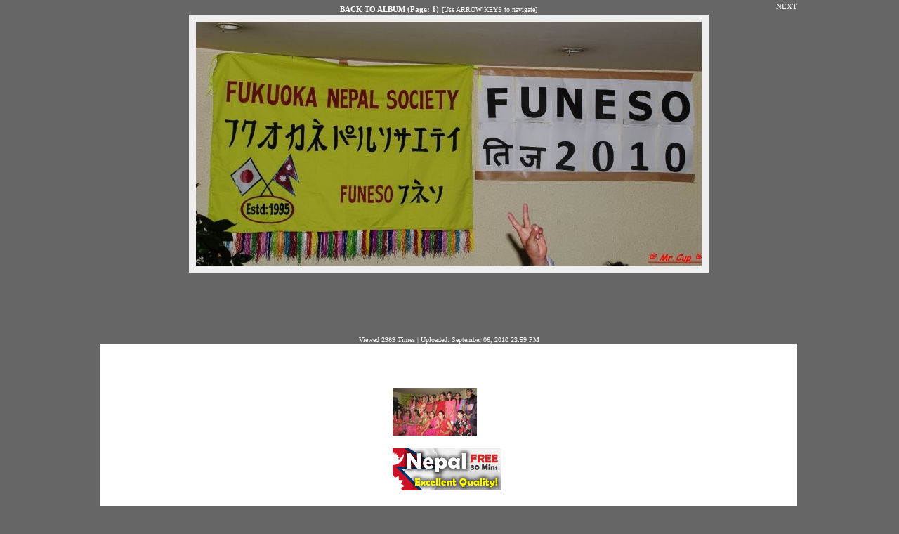

--- FILE ---
content_type: text/html;charset=UTF-8
request_url: http://biz.sajha.com/albums/view_photos.cfm?start=1&userid=E22F9284-2B2E-435C-9E35-784D4296AD61&albumid=520EEC6D-46AB-4F56-A78A-22DA3454C942
body_size: 16170
content:

<!DOCTYPE html PUBLIC "-//W3C//DTD XHTML 1.0 Transitional//EN" "http://www.w3.org/TR/xhtml1/DTD/xhtml1-transitional.dtd">
<html xmlns="http://www.w3.org/1999/xhtml"
      xmlns:og="http://ogp.me/ns#"
      xmlns:fb="http://www.facebook.com/2008/fbml">

<head>
<script type="text/javascript" src="http://ajax.googleapis.com/ajax/libs/jquery/1.4.2/jquery.min.js"></script>
</head>



<body  leftmargin="0" topmargin="0" marginwidth="0" marginheight="0">




<script type="text/javascript">

/***********************************************
* Overlapping Content link- © Dynamic Drive (www.dynamicdrive.com)
* This notice must stay intact for legal use.
* Visit http://www.dynamicdrive.com/ for full source code
***********************************************/

function getposOffset(overlay, offsettype){
var totaloffset=(offsettype=="left")? overlay.offsetLeft : overlay.offsetTop;
var parentEl=overlay.offsetParent;
while (parentEl!=null){
totaloffset=(offsettype=="left")? totaloffset+parentEl.offsetLeft : totaloffset+parentEl.offsetTop;
parentEl=parentEl.offsetParent;
}
return totaloffset;
}

function overlay(curobj, subobj){
if (document.getElementById){
var subobj=document.getElementById(subobj)
subobj.style.left=getposOffset(curobj, "left")+"px"
subobj.style.top=getposOffset(curobj, "top")+"px"
subobj.style.display="block"
return false
}
else
return true
}

function overlayclose(subobj){
document.getElementById(subobj).style.display="none"
}

</script>











<style type="text/css">
		@import "ezphoto.css";
	</style> 




<style type="text/css">
        <!--
        .demo  {
        	color:#000033;
        	background-color:#cccccc;
        	layer-background-color:#cccccc;
        	position:absolute;
        	top:300px;
        	left:300px;
        	width:600px;
        	height:100px;
        	z-index:99;
        	visibility:hidden;
        	border : 0.1em ridge #666600;
        }
		        .forward  {
        	color:#000033;
        	background-color:#cccccc;
        	layer-background-color:#cccccc;
        	position:absolute;
        	top:100px;
        	left:300px;
        	width:600px;
        	height:300px;
        	z-index:99;
        	visibility:hidden;
        	border : 0.1em ridge #666600;
        }
		
				body {background-color:#666666;}
				
				.universal td {padding:10px;}
				
				a.universal {color:#ffffff;}
				

        -->
</style>
<script type="text/javascript">
<!--
function toggleBox(szDivID, iState) // 1 visible, 0 hidden
{
    if(document.layers)	   //NN4+
    {
       document.layers[szDivID].visibility = iState ? "show" : "hide";
    }
    else if(document.getElementById)	  //gecko(NN6) + IE 5+
    {
        var obj = document.getElementById(szDivID);
        obj.style.visibility = iState ? "visible" : "hidden";
    }
    else if(document.all)	// IE 4
    {
        document.all[szDivID].style.visibility = iState ? "visible" : "hidden";
    }
}
// -->
</script>







  <meta name="description" content="DASHAI IN FUKUOKA" /> 





<title>a photo in album: DASHAI IN FUKUOKA</title>
 

 
 
<table width="100%" border="0" cellspacing="0" cellpadding="0">
<tr>

	<td valign="top" align="center">




	
				


<div id="getbody" align="center">	
<table width="1000" align="center">
<tr>
		
	
	<td align="center" width="60%" valign="top">
	




<script language="javascript">
$(document).ready(function(){
		$(document.documentElement).keyup(function (event) {
		if(event.keyCode == 37)
			{ // go left 

			  
			}
		else if (event.keyCode == 39)
			{ //go right 
			
    
			$("#getbody").html("<img src='/images/ajax-loader.gif'>");
     location.href = "view_photos.cfm?start=2&userid=E22F9284-2B2E-435C-9E35-784D4296AD61&albumid=520EEC6D-46AB-4F56-A78A-22DA3454C942";
               
			}			
		});
});		
</script>





<span style="float:left;">	
			    
</span>            
    
 <span style="float:right;">   
 <a href="view_photos.cfm?start=2&userid=E22F9284-2B2E-435C-9E35-784D4296AD61&albumid=520EEC6D-46AB-4F56-A78A-22DA3454C942" class="universal"  style="text-decoration:none;color:#ffffff;">NEXT</a>
                  
    </span>
    
<a name="photoposition"></a>	
	<a href="view_album.cfm?StartRow=1&PageNum=1&albumid=520EEC6D-46AB-4F56-A78A-22DA3454C942&userid=E22F9284-2B2E-435C-9E35-784D4296AD61" class="universal" style="color:#ffffff;"><b>BACK TO ALBUM (Page: 1)</b></a> <font color="#ffffff" size="-2" face="Trebuchet MS">[Use ARROW KEYS to navigate]</font> <br>
		  




<table border="0" cellspacing="0" cellpadding="0" align="center"><tr>
<td align="center">


<div id="mainphotodiv">
<a href="view_photos.cfm?start=2&userid=E22F9284-2B2E-435C-9E35-784D4296AD61&albumid=520EEC6D-46AB-4F56-A78A-22DA3454C942"><img src="album/E22F9284-2B2E-435C-9E35-784D4296AD61/600/59545_434153537435_376289032435_4988226_1982376_n.jpg" border="0" style="border:10px solid #eeeeee;"></a>
</div>
</td></tr></table>


<script type="text/javascript"><!--
google_ad_client = "ca-pub-9033317534828000";
/* ramjham pic */
google_ad_slot = "3414391751";
google_ad_width = 970;
google_ad_height = 90;
//-->
</script>
<script type="text/javascript"
src="http://pagead2.googlesyndication.com/pagead/show_ads.js">
</script>
     

<div align="center">
<font face="tahoma" size="-2" color="#ffffff">Viewed 2989 Times | Uploaded: September 06, 2010 23:59 PM</font>
</div>

	
<div style="background-color:#fff;padding-top:10px;">
<iframe src="http://www.facebook.com/plugins/like.php?href=http%3A%2F%2Framjham%2Ecom%2Fview%5Fphotos%2Ecom%3Fphotoid%3D6377BB7B%2DCAAD%2D4358%2DAA25%2DC3B6B688D73B%26albumid%3D520EEC6D%2D46AB%2D4F56%2DA78A%2D22DA3454C942%26userid%3DE22F9284%2D2B2E%2D435C%2D9E35%2D784D4296AD61&amp;layout=standard&amp;show_faces=false&amp;width=300&amp;action=like&amp;colorscheme=light&amp;height=35" scrolling="no" frameborder="0" style="border:none; overflow:hidden; width:300px; height:35px;" allowTransparency="true"></iframe>	 <br /><br />
<div class="fb-comments" data-href="http://ramjham.com/view_photos.cfm?photoid=
FB code disabled




</td>
	
	
	
	<td align="right" width="20%" valign="top">

     
    <table border="0" cellspacing="0" cellpadding="0">
	<tr><td>
	</td>
	<td>	
           <a href="view_photos.cfm?start=2&userid=E22F9284-2B2E-435C-9E35-784D4296AD61&albumid=520EEC6D-46AB-4F56-A78A-22DA3454C942#photoposition" class="universal"  style="text-decoration:none;font-color:#333333;">
              	
<img src="album/E22F9284-2B2E-435C-9E35-784D4296AD61/thumb/47338_152935068057547_127067847310936_401123_5171751_n.jpg" border="0" >
</a> 
			
<br><br><a href="http://sajha.com/sajha/html/sajhalink.cfm?site=http://www.raza.com/freetrial/" target="_blank"><img src="http://sajha.com/sajha/html/banners/raza2.gif" border="0"></a>	


<div align="center" style="padding-top:3px;">


<script type="text/javascript"><!--
google_ad_client = "ca-pub-9033317534828000";
/* ramjham side */
google_ad_slot = "7895715071";
google_ad_width = 160;
google_ad_height = 600;
//-->
</script>
<script type="text/javascript"
src="http://pagead2.googlesyndication.com/pagead/show_ads.js">
</script>
	</div>

			
	 </td></tr>
	</table>			
       
	</td>
</tr>

<tr><td colspan="2">
 <table width="100%" align="center" border="0" cellspacing="0" cellpadding="0" bgcolor="#3A3A3A" height="60" class="universal"><tr><td width="70%"><font color="white" size="+2">bharatgautam: DASHAI IN FUKUOKA</font><br>
<font color="white">Viewed 4564 Times | Created: September 06, 2010 | Last Updated: October 19, 2010</font>
</td><td width="30%"><div align="right"><a href="http://ramjham.com/home.cfm"><font color="white"><u>RAMJHAM.COM HOME</u></font></a> <font color="white">|</font> <a href="http://sajha.com/sajha/html/index.cfm"><font color="white"><u>SAJHA.COM</u></font></a></div><br><div style="line-height: 0.3cm;"><font color="white">DASHAI PARTY ORGANISED BY FUKUOKA NEPAL SOCIETY</font></div></td></tr></table>
</td>
</table>
</div>			
		
  









  	

		<div align="center">
<br><a href="javascript:toggleBox('forwarddiv',1);document.getElementById('email').focus();" class="universal" style="text-transform:uppercase;"><u>Forward this Photo</u></a>	<br>

<div style="font-family:tahoma;font-size:11px; text-decoration:none;" align="center">
<div><b>Share this page</b></div>


<SPAN><A href="http://www.myspace.com/Modules/PostTo/Pages/?t=Sajha.com&u=http://http%253A%252F%252Framjham%252Ecom%252Fview%255Fphotos%252Ecom%253Fphotoid%253D6377BB7B%252DCAAD%252D4358%252DAA25%252DC3B6B688D73B%2526albumid%253D520EEC6D%252D46AB%252D4F56%252DA78A%252D22DA3454C942%2526userid%253DE22F9284%252D2B2E%252D435C%252D9E35%252D784D4296AD61" target="_blank"><img width="17" height="18" src="http://sajha.com/sajha/html/images/myspace.gif" border="0" >&nbsp;MySpace</A> </SPAN>
<SPAN><A  href="http://www.facebook.com/sharer.php?u=http://http%253A%252F%252Framjham%252Ecom%252Fview%255Fphotos%252Ecom%253Fphotoid%253D6377BB7B%252DCAAD%252D4358%252DAA25%252DC3B6B688D73B%2526albumid%253D520EEC6D%252D46AB%252D4F56%252DA78A%252D22DA3454C942%2526userid%253DE22F9284%252D2B2E%252D435C%252D9E35%252D784D4296AD61" target="_blank"><IMG src="http://sajha.com/sajha/html/images/fb.gif" alt="" width="17" height="18" border="0">&nbsp;Facebook</A> </SPAN>
<SPAN><A href="http://digg.com/submit?phase=2&url=http://http%253A%252F%252Framjham%252Ecom%252Fview%255Fphotos%252Ecom%253Fphotoid%253D6377BB7B%252DCAAD%252D4358%252DAA25%252DC3B6B688D73B%2526albumid%253D520EEC6D%252D46AB%252D4F56%252DA78A%252D22DA3454C942%2526userid%253DE22F9284%252D2B2E%252D435C%252D9E35%252D784D4296AD61" target="_blank"><IMG src="http://sajha.com/sajha/html/images/digg.gif" alt="" width="17" height="18" border="0">&nbsp;Digg</A> </SPAN>
<br>
<SPAN><A href="http://del.icio.us/post?noui&v=4&jump=close&url=http://http%253A%252F%252Framjham%252Ecom%252Fview%255Fphotos%252Ecom%253Fphotoid%253D6377BB7B%252DCAAD%252D4358%252DAA25%252DC3B6B688D73B%2526albumid%253D520EEC6D%252D46AB%252D4F56%252DA78A%252D22DA3454C942%2526userid%253DE22F9284%252D2B2E%252D435C%252D9E35%252D784D4296AD61" target="_blank"><IMG src="http://sajha.com/sajha/html/images/delicious.gif" alt="" width="17" height="18" border="0">&nbsp;del.icio.us</A> </SPAN>

<SPAN></SPAN>
<SPAN><A href="http://www.stumbleupon.com/submit?url=http://http%253A%252F%252Framjham%252Ecom%252Fview%255Fphotos%252Ecom%253Fphotoid%253D6377BB7B%252DCAAD%252D4358%252DAA25%252DC3B6B688D73B%2526albumid%253D520EEC6D%252D46AB%252D4F56%252DA78A%252D22DA3454C942%2526userid%253DE22F9284%252D2B2E%252D435C%252D9E35%252D784D4296AD61" target="_blank"><IMG src="http://sajha.com/sajha/html/images/stumbleupon.gif" alt="" width="17" height="18" border="0">&nbsp;StumbleUpon</A> </SPAN>
</div>




<br>


<div align="center">
<div style="font-family:tahoma; font-size:12px; background-color: #F0E68C; width:1000px;"><br>
<strong>Share this photo</strong><br>






<form name="form10">
URL: <input name="url" type="text" value="http://www.ramjham.com/view_photos.cfm?photoid=6377BB7B-CAAD-4358-AA25-C3B6B688D73B&albumid=520EEC6D-46AB-4F56-A78A-22DA3454C942&userid=E22F9284-2B2E-435C-9E35-784D4296AD61" style="font-family:tahoma;font-size:12px;"  onClick="this.select();" size="50">
EMBED: <input name="embed" type="text" value="<script language='javascript'>var albumid = '520EEC6D-46AB-4F56-A78A-22DA3454C942';var photoid = '6377BB7B-CAAD-4358-AA25-C3B6B688D73B';var userid = 'E22F9284-2B2E-435C-9E35-784D4296AD61';var photo='59545%5F434153537435%5F376289032435%5F4988226%5F1982376%5Fn%2Ejpg'; </script><script language='javascript' src='http://www.sajha.com/sajha/html/ramjham.js'></script>" style="font-family:tahoma;font-size:12px;"  onClick="this.select();" size="50">
</form>
</table>
</div>
</div>


<div ID="forwarddiv" class="forward" align="left"  style="padding-left:12px;">
   <div align="right"><a href="javascript:toggleBox('forwarddiv',0)" class="universal">CLOSE (x)</a></div>
 <SCRIPT LANGUAGE="JavaScript">
             <!-- hide script contents from ancient browsers that don't support JavaScript
             function checkvalidity ()
             {
                     if (document.forms[0].email.value.length ==0)
                     {
                             alert("Please enter your Email address.")
                             return false
                     }

                     if (document.forms[0].email.value.indexOf("@",0)<1)
                     {
                             alert("Please enter a valid email address.")
                             return false
                     } 
                     if (document.forms[0].sendemails.value.length ==0)
                     {
                             alert("Please enter emails to forward to.")
                             return false
                     }					                    
             }
             // end hiding contents from old browsers -->
</SCRIPT>
 <h1>Forward this photos to your friends - </h1>  <br>  
<form action="sendemails.cfm?userid=E22F9284-2B2E-435C-9E35-784D4296AD61&photoid=6377BB7B-CAAD-4358-AA25-C3B6B688D73B&albumid=520EEC6D-46AB-4F56-A78A-22DA3454C942&photofile=59545_434153537435_376289032435_4988226_1982376_n.jpg" method="post" onSubmit="return checkvalidity()">
<font class="universal">Your Email:</font> <input type="text" name="email" class="universal"><br>
<font class="universal">Forward this photo to your friends - enter valid emails separated by commas:</font> <br>
<textarea name="sendemails" rows="3" cols="50"></textarea><br>

<font class="universal">Enter a message:</font> <br>
<textarea name="comments" rows="3" cols="50"></textarea>
<input type="submit" value="Submit">
</form>   
</div>










 		
  <p>&nbsp;</p>
  
  
<script language="JavaScript">
// This will add the words title addition to the document title
document.title = "59545_434153537435_376289032435_4988226_1982376_n.jpg: DASHAI IN FUKUOKA - bharatgautam  (Online Photo Album)" ;
</script> 


<font face="Trebuchet MS" size="-2">As you upload your photos/pictures into the 
biz.sajha.com server space, <b>you are agreeing that 
the photos you upload do not hold any copyright and that these photos are not 
of pornographic, discriminatory or derogatory nature</b>.<b> If any images are 
reported or found to be otherwise, they will be deleted from the server immediately. 
</b>Report violations to <a href="mailto:admin@ramjham.com">admin@ramjham.com</a></font> 
<p><font face="Trebuchet MS" size="-2">IN NO EVENT SHALL biz.sajha.com BE LIABLE TO 
  ANY USER OR ANY THIRD PARTY FOR ANY DAMAGES WHATSOEVER (INCLUDING, WITHOUT LIMITATION, 
  DIRECT, INDIRECT, INCIDENTIAL, CONSEQUENTIAL, SPECIAL, EXEMPLARY OR LOST PROFITS) 
  RESULTING FROM THE USE OR INABILITY TO USE THE WEB SITE OR THE MATERIAL, OR 
  ANY LOSS INCURRED AT AN ADVERTISED or PARTNER or SPONSOR SITE, WHETHER BASED 
  ON WARRANTY, CONTRACT, TORT, OR ANY OTHER LEGAL THEORY, AND WHETHER OR NOT biz.sajha.com 
  IS ADVISED OF THE POSSIBILITY OF SUCH DAMAGES. </font><br>
</p>
<br>


<br>
<div id="fb-root"></div>
<script>(function(d, s, id) {
  var js, fjs = d.getElementsByTagName(s)[0];
  if (d.getElementById(id)) return;
  js = d.createElement(s); js.id = id;
  js.src = "//connect.facebook.net/en_US/all.js#xfbml=1&appId=162461387091";
  fjs.parentNode.insertBefore(js, fjs);
}(document, 'script', 'facebook-jssdk'));</script>

</body>
</html>
<div align="center">
<font face="Trebuchet MS" size="-1">Sajha Web Ring</font><br>
<font face="Trebuchet MS" size="-2"><a href="http://www.sajha.com/sajha/html/index.cfm">sajha.com</a> | <a href="http://www.ramjham.com">Ramjham.com</a>/<a href="http://www.ramjham.com">Ezphotosite.com</a> | <a href="http://www.exploremesothelioma.com">ExploreMesothelioma.com</a> | More Coming Soon</font>
</div>

</body>
</html>




--- FILE ---
content_type: text/html; charset=utf-8
request_url: https://www.google.com/recaptcha/api2/aframe
body_size: 268
content:
<!DOCTYPE HTML><html><head><meta http-equiv="content-type" content="text/html; charset=UTF-8"></head><body><script nonce="l-cVfm8rIC4jXsQ3LKxqnA">/** Anti-fraud and anti-abuse applications only. See google.com/recaptcha */ try{var clients={'sodar':'https://pagead2.googlesyndication.com/pagead/sodar?'};window.addEventListener("message",function(a){try{if(a.source===window.parent){var b=JSON.parse(a.data);var c=clients[b['id']];if(c){var d=document.createElement('img');d.src=c+b['params']+'&rc='+(localStorage.getItem("rc::a")?sessionStorage.getItem("rc::b"):"");window.document.body.appendChild(d);sessionStorage.setItem("rc::e",parseInt(sessionStorage.getItem("rc::e")||0)+1);localStorage.setItem("rc::h",'1768975281266');}}}catch(b){}});window.parent.postMessage("_grecaptcha_ready", "*");}catch(b){}</script></body></html>